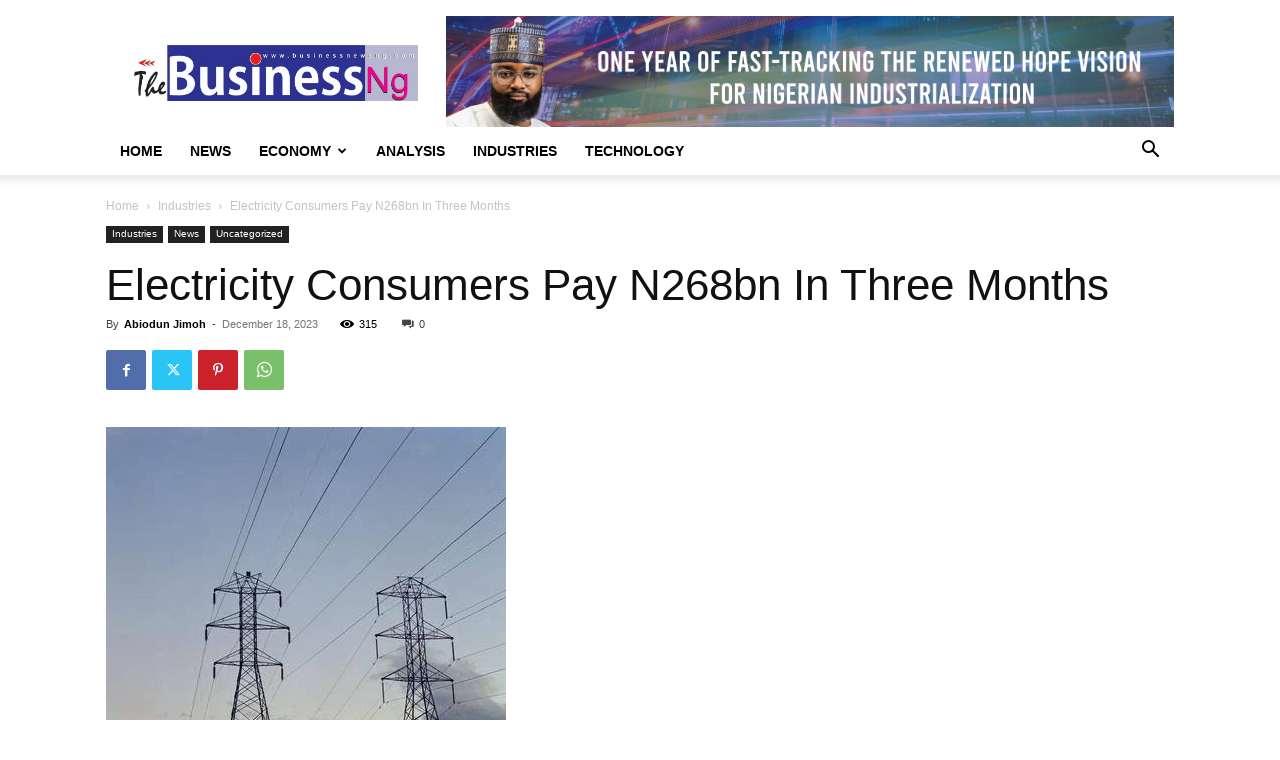

--- FILE ---
content_type: text/html; charset=utf-8
request_url: https://www.google.com/recaptcha/api2/aframe
body_size: 266
content:
<!DOCTYPE HTML><html><head><meta http-equiv="content-type" content="text/html; charset=UTF-8"></head><body><script nonce="qB2ccytGnOzkKMewtjs4-A">/** Anti-fraud and anti-abuse applications only. See google.com/recaptcha */ try{var clients={'sodar':'https://pagead2.googlesyndication.com/pagead/sodar?'};window.addEventListener("message",function(a){try{if(a.source===window.parent){var b=JSON.parse(a.data);var c=clients[b['id']];if(c){var d=document.createElement('img');d.src=c+b['params']+'&rc='+(localStorage.getItem("rc::a")?sessionStorage.getItem("rc::b"):"");window.document.body.appendChild(d);sessionStorage.setItem("rc::e",parseInt(sessionStorage.getItem("rc::e")||0)+1);localStorage.setItem("rc::h",'1769141741069');}}}catch(b){}});window.parent.postMessage("_grecaptcha_ready", "*");}catch(b){}</script></body></html>